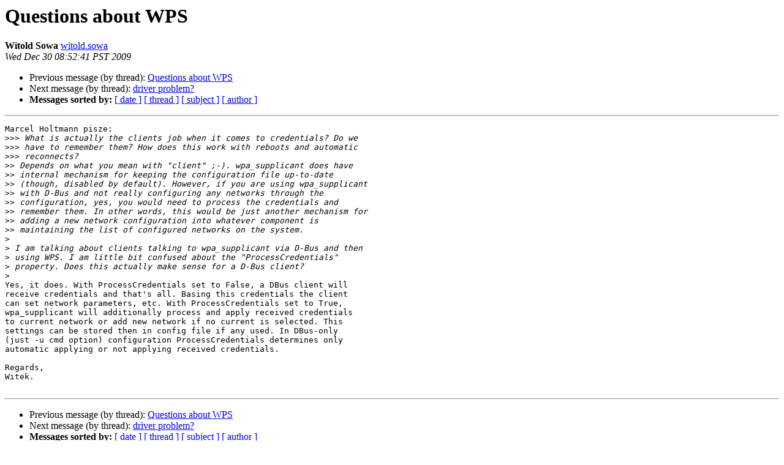

--- FILE ---
content_type: text/html
request_url: http://lists.infradead.org/pipermail/hostap/2009-December/020839.html
body_size: 3942
content:
<!DOCTYPE HTML PUBLIC "-//W3C//DTD HTML 4.01 Transitional//EN">
<HTML>
 <HEAD>
   <TITLE> Questions about WPS
   </TITLE>
   <LINK REL="Index" HREF="index.html" >
   <LINK REL="made" HREF="mailto:hostap%40lists.infradead.org?Subject=Re:%20Re%3A%20Questions%20about%20WPS&In-Reply-To=%3C4B3B8559.6050202%40gmail.com%3E">
   <META NAME="robots" CONTENT="index,nofollow">
   <style type="text/css">
       pre {
           white-space: pre-wrap;       /* css-2.1, curent FF, Opera, Safari */
           }
   </style>
   <META http-equiv="Content-Type" content="text/html; charset=us-ascii">
   <LINK REL="Previous"  HREF="020837.html">
   <LINK REL="Next"  HREF="020838.html">
 </HEAD>
 <BODY BGCOLOR="#ffffff">
   <H1>Questions about WPS</H1>
    <B>Witold Sowa</B> 
    <A HREF="mailto:hostap%40lists.infradead.org?Subject=Re:%20Re%3A%20Questions%20about%20WPS&In-Reply-To=%3C4B3B8559.6050202%40gmail.com%3E"
       TITLE="Questions about WPS">witold.sowa
       </A><BR>
    <I>Wed Dec 30 08:52:41 PST 2009</I>
    <P><UL>
        <LI>Previous message (by thread): <A HREF="020837.html">Questions about WPS
</A></li>
        <LI>Next message (by thread): <A HREF="020838.html">driver problem?
</A></li>
         <LI> <B>Messages sorted by:</B> 
              <a href="date.html#20839">[ date ]</a>
              <a href="thread.html#20839">[ thread ]</a>
              <a href="subject.html#20839">[ subject ]</a>
              <a href="author.html#20839">[ author ]</a>
         </LI>
       </UL>
    <HR>  
<!--beginarticle-->
<PRE>Marcel Holtmann pisze:
&gt;&gt;&gt;<i> What is actually the clients job when it comes to credentials? Do we
</I>&gt;&gt;&gt;<i> have to remember them? How does this work with reboots and automatic
</I>&gt;&gt;&gt;<i> reconnects?
</I>&gt;&gt;<i> Depends on what you mean with &quot;client&quot; ;-). wpa_supplicant does have
</I>&gt;&gt;<i> internal mechanism for keeping the configuration file up-to-date
</I>&gt;&gt;<i> (though, disabled by default). However, if you are using wpa_supplicant
</I>&gt;&gt;<i> with D-Bus and not really configuring any networks through the
</I>&gt;&gt;<i> configuration, yes, you would need to process the credentials and
</I>&gt;&gt;<i> remember them. In other words, this would be just another mechanism for
</I>&gt;&gt;<i> adding a new network configuration into whatever component is
</I>&gt;&gt;<i> maintaining the list of configured networks on the system.
</I>&gt;<i> 
</I>&gt;<i> I am talking about clients talking to wpa_supplicant via D-Bus and then
</I>&gt;<i> using WPS. I am little bit confused about the &quot;ProcessCredentials&quot;
</I>&gt;<i> property. Does this actually make sense for a D-Bus client?
</I>&gt;<i> 
</I>Yes, it does. With ProcessCredentials set to False, a DBus client will
receive credentials and that's all. Basing this credentials the client
can set network parameters, etc. With ProcessCredentials set to True,
wpa_supplicant will additionally process and apply received credentials
to current network or add new network if no current is selected. This
settings can be stored then in config file if any used. In DBus-only
(just -u cmd option) configuration ProcessCredentials determines only
automatic applying or not applying received credentials.

Regards,
Witek.

</PRE>

<!--endarticle-->
    <HR>
    <P><UL>
        <!--threads-->
	<LI>Previous message (by thread): <A HREF="020837.html">Questions about WPS
</A></li>
	<LI>Next message (by thread): <A HREF="020838.html">driver problem?
</A></li>
         <LI> <B>Messages sorted by:</B> 
              <a href="date.html#20839">[ date ]</a>
              <a href="thread.html#20839">[ thread ]</a>
              <a href="subject.html#20839">[ subject ]</a>
              <a href="author.html#20839">[ author ]</a>
         </LI>
       </UL>

<hr>
<a href="http://lists.infradead.org/mailman/listinfo/hostap">More information about the Hostap
mailing list</a><br>
</body></html>
